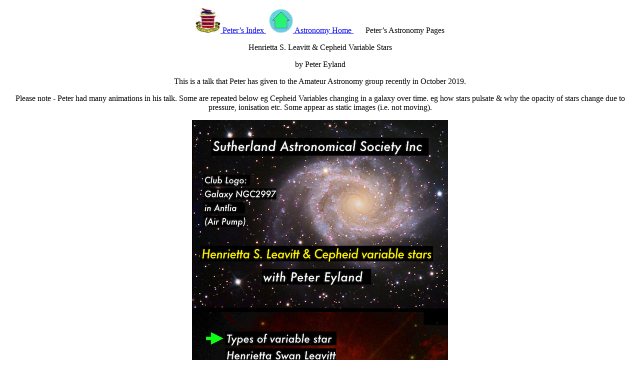

--- FILE ---
content_type: text/html
request_url: https://insula.com.au/astro/cephvarstars.html
body_size: 1592
content:
<!DOCTYPE html PUBLIC "-//W3C//DTD XHTML 1.0 Transitional//EN" "http://www.w3.org/TR/xhtml1/DTD/xhtml1-transitional.dtd">
<html xmlns="http://www.w3.org/1999/xhtml">
	
			
<head>
<!-- meta TOP --> 
<meta name="author" content="Peter Eyland"> 
<meta name="description" content="Astronomy, Cepheid Variable Stars, Henrietta Leavitt, Galaxy, Cosmology, Cosmic Tour, Big Bang, Crunch, Freeze, Science for Motorhomes, Motorhome, Slideshows, Motorhomers, The Big Bang to the End of the universe, Peter Eyland "> 
<meta name="keywords" content="Astromomy, Cepheid Variable Stars, Henrietta Leavitt, Peter Eyland ">
<!-- meta BOTTOM -->



<title>Peter&rsquo;s Cepheid Variable Stars talk</title>
<!--Copyright Peter &amp; BJ Eyland. 2009-2019 All Rights Reserved. Website designed and maintained by Eyland.com.au ABN79179540930. Last updated 7 October  2019-->


<link href="http://www.insula.com.au/css/Eylandblue.css" rel="stylesheet" type="text/css">

</head>


<body>



 <p class="title" align="center">
  		<a href="http://www.insula.com.au/index.html" class="plink" >
	   <img src="http://www.insula.com.au/crest.jpg" width="50" height="50"  alt = "Peter&rsquo;s Index">&nbsp;Peter&rsquo;s Index&nbsp;</a>
       <a href= "ASTROindex.html" class="plink"><img src="../up.jpg" width="50" height="50" alt = "Astronomy Home">&nbsp;Astronomy Home&nbsp;</a>
		&nbsp;&nbsp;&nbsp;&nbsp; Peter&rsquo;s Astronomy Pages</p>
<p align="center" class="subtitle">Henrietta S. Leavitt &amp; Cepheid Variable Stars </p>
 <p align="center" class="ptext">by Peter
  Eyland</p>
<p align="center" class="ptext">
This is a talk that Peter has given to the Amateur Astronomy group recently in October 2019. </p>
<p align="center" class="ptext">Please note - Peter had many animations in his talk.  Some are repeated below eg Cepheid Variables changing in a galaxy over time. eg how stars pulsate & why the opacity of stars change due to pressure, ionisation etc.   Some appear as static images (i.e. not moving). </p>
<div align="center"><img src="varstars/VariableStars001.jpeg" width="512" height="384" alt="VariableStars"/>
	
</div> 
	<div align="center"><img src="varstars/VariableStars002.jpeg" width="512" height="384" alt="Cepheid2"/></div> <div align="center"><img src="varstars/VariableStars003.jpeg" width="512" height="384" alt="Cepheid3"/></div> <div align="center"><img src="varstars/VariableStars004.jpeg" width="512" height="384" alt="Cepheid4"/></div> <div align="center"><img src="varstars/VariableStars005.jpeg" width="512" height="384" alt="Cepheid5"/></div> <div align="center"><img src="varstars/VariableStars006.jpeg" width="512" height="384" alt="Cepheid"/></div>
			
			  <div align="center"><img src="varstars/VariableStars007.jpeg" width="512" height="384" alt="Cepheid"/></div> <div align="center"><img src="varstars/VariableStars008.jpeg" width="512" height="384" alt="Cepheid"/></div> <div align="center"><img src="varstars/VariableStars009.jpeg" width="512" height="384" alt="i"/></div>
	
	
<div align="center"><img src="varstars/VariableStars010.jpeg" width="512" height="384" alt="Cepheid"/></div> <div align="center"><img src="varstars/VariableStars011.jpeg" width="512" height="384" alt="Cepheid"/></div> <div align="center"><img src="varstars/VariableStars012.jpeg" width="512" height="384" alt="Cepheid"/></div> <div align="center"><img src="varstars/VariableStars013.jpeg" width="512" height="384" alt="Cepheid"/></div> <div align="center"><img src="varstars/VariableStars014.jpeg" width="512" height="384" alt="Cepheid"/></div> <div align="center"><img src="varstars/VariableStars015.jpeg" width="512" height="384" alt="Cepheid"/></div> <div align="center"><img src="varstars/VariableStars016.jpeg" width="512" height="384" alt="Cepheid"/></div> <div align="center"><img src="varstars/VariableStars017.jpeg" width="512" height="384" alt="Cepheid"/></div> <div align="center"><img src="varstars/VariableStars018.jpeg" width="512" height="384" alt="Cepheid"/></div> <div align="center"><img src="varstars/VariableStars019.jpeg" width="512" height="384" alt="Cepheid"/></div> <div align="center"><img src="varstars/VariableStars020.jpeg" width="512" height="384" alt="Cepheid"/></div> <div align="center"><img src="varstars/VariableStars021.jpeg" width="512" height="384" alt="Cepheid"/></div> <div align="center"><img src="varstars/VariableStars022.jpeg" width="512" height="384" alt="Cepheid"/></div> <div align="center"><img src="varstars/VariableStars023.jpeg" width="512" height="384" alt="Cepheid"/></div> <div align="center"><img src="varstars/VariableStars024.jpeg" width="512" height="384" alt="Cepheid"/></div> <div align="center"><img src="varstars/VariableStars025.jpeg" width="512" height="384" alt="Cepheid"/></div> <div align="center"><img src="varstars/VariableStars026.jpeg" width="512" height="384" alt="Cepheid"/></div> <div align="center"><img src="varstars/VariableStars027.jpeg" width="512" height="384" alt="Cepheid"/></div> <div align="center"><img src="varstars/VariableStars028.jpeg" width="512" height="384" alt="Cepheid"/></div> <div align="center"><img src="varstars/VariableStars029.jpeg" width="512" height="384" alt="Cepheid"/></div> <div align="center"><img src="varstars/VariableStars030.jpeg" width="512" height="384" alt="Cepheid"/></div>
	<a name="middle" id="middle"></a>
            <p class="ptext" align="center">Middle of Slides </p><div align="center"><img src="varstars/VariableStars031.jpeg" width="512" height="384" alt="Cepheid"/></div> <div align="center"><img src="varstars/VariableStars032.jpeg" width="512" height="384" alt="Cepheid"/></div> <div align="center"><img src="varstars/VariableStars033.jpeg" width="512" height="384" alt="Cepheid"/></div> <div align="center"><img src="varstars/VariableStars034.jpeg" width="512" height="384" alt="Cepheid"/></div> <div align="center"><img src="varstars/VariableStars035.jpeg" width="512" height="384" alt="Cepheid"/></div> <div align="center"><img src="varstars/VariableStars036.jpeg" width="512" height="384" alt="Cepheid"/></div> <div align="center"><img src="varstars/VariableStars037.jpeg" width="512" height="384" alt="Cepheid"/></div> <div align="center"><img src="varstars/VariableStars038.jpeg" width="512" height="384" alt="Cepheid"/></div> <div align="center"><img src="varstars/VariableStars039.jpeg" width="512" height="384" alt="Cepheid"/></div> <div align="center"><img src="varstars/VariableStars040.jpeg" width="512" height="384" alt="Cepheid"/></div>
	
<p class="ptext" align="center">&nbsp;</p>
        <p class="ptext" align="center">&nbsp;</p>
				
					
				<div align="center"><img src="varstars/VariableStars041.jpeg" width="512" height="384" alt="image41"/></div> <div align="center"><img src="varstars/VariableStars042.jpeg" width="512" height="384" alt="Cepheid"/></div> 
<p>&nbsp;</p>
<div align="center">	<img src="varstars/VariableStars043.jpeg" width="512" height="384"  alt="Cepheid43"/></div>
<div align="center">
			 
	<img src="varstars/VariableStars044.jpeg" width="512" height="384" alt="44"/></div>

				
			  <div align="center"><img src="varstars/VariableStars045.jpeg" width="512" height="384" alt="Cepheid"/></div> <div align="center"><img src="varstars/VariableStars046.jpeg" width="512" height="384" alt="Cepheid"/></div> <div align="center"><img src="varstars/VariableStars047.jpeg" width="512" height="384" alt="Cepheid"/></div>
	
	 <div align="center"><img src="varstars/VariableStars048.jpeg" width="512" height="384" alt="Cepheid"/></div> <div align="center"><img src="varstars/VariableStars049.jpeg" width="512" height="384" alt="Cepheid49"/></div>
	
<div align="center"><img src="varstars/VariableStars050.jpeg" width="512" height="384" alt="Image050"/></div> <div align="center"><img src="varstars/VariableStars051.jpeg" width="512" height="384" alt="Image52"/></div> <div align="center"><img src="varstars/VariableStars052.jpeg" width="512" height="384" alt="Image052"/></div> 
	
			  <div align="center"><img src="varstars/VariableStars053.jpeg" width="512" height="384" alt="Cepheid"/></div> <div align="center"><img src="varstars/VariableStars054.jpeg" width="512" height="384" alt="Cepheid"/></div> <div align="center"><img src="varstars/VariableStars055.jpeg" width="512" height="384" alt="star55"/></div> 
				<div align="center"><img src="varstars/VariableStars056.jpeg" width="512" height="384" alt="Cepheid56"/></div>
				 <div align="center"><img src="varstars/VariableStars057.jpeg" width="512" height="384" alt="Cepheid57"/></div> <p class="ptext" align="center">&nbsp;</p>
			  
				
				
			  <div align="center"><img src="varstars/VariableStars058.jpeg" width="512" height="384" alt="Cepheid"/></div>  <div align="center"><img src="varstars/VariableStars059.jpeg" width="512" height="384" alt="Cepheid"/></div> <div align="center"><img src="varstars/VariableStars060.jpeg" width="512" height="384" alt="Cepheid"/></div> <div align="center"><img src="varstars/VariableStars061.jpeg" width="512" height="384" alt="Cepheid"/></div> <p class="ptext" align="center">&nbsp;</p>
			  <div align="center"><img src="varstars/VariableStars062.jpeg" width="512" height="384" alt="Cepheid"/></div> <div align="center"><img src="varstars/VariableStars063.jpeg" width="512" height="384" alt="Cepheid"/></div> <div align="center"><img src="varstars/VariableStars064.jpeg" width="512" height="384" alt="Cepheid"/></div> <p class="ptext" align="center">&nbsp;</p>
			  <div align="center"><img src="varstars/VariableStars065.jpeg" width="512" height="384" alt="Cepheid"/></div>
	
	 <div align="center"><img src="varstars/VariableStars066.jpeg" width="512" height="384" alt="Cepheid66"/></div>
	 <div align="center"><img src="varstars/VariableStars067.jpeg" width="512" height="384" alt="Cepheid67"/></div>
	
	
	
	

<hr align="center">

		<div align="center">
		  <p class="ptext" align="center">
<a href="http://www.insula.com.au/index.html" class="plink" >
	   <img src="http://www.insula.com.au/crest.jpg" width="50" height="50"  alt = "Peter&rsquo;s Index">&nbsp;Peter&rsquo;s Index&nbsp;</a>
       <a href= "ASTROindex.html" class="plink"><img src="../left.jpg" width="50" height="50" alt = "Astronomy Home">&nbsp;&nbsp;Astronomy Home&nbsp;</a>  <a href= "cephvarstars.html" class="plink"><img src="../up.jpg" width="50" height="50" alt = "top of page">&nbsp;&nbsp;top of page </a></p>
</div>

		
		
			
				<div align="center"><img src="../mail.jpg" alt="mail"
										 align="BOTTOM"><p class="ptext" align="center">
        <a href="mailto:insula@bigpond.com" class="plink">email</a> Write me a note if you found this useful</p>
		</div>
    <hr>
		
		<table width="100%" border="0" cellspacing="0" cellpadding="0">
    <tr class="footer">
     <td>
       <div align="center" class="footer">Copyright Peter &amp; BJ Eyland. 2007-2019 All Rights Reserved. 
      Website designed and maintained by <a href="http://www.eyland.com.au">www.eyland.com.au</a> ABN79179540930. Last updated 7 October 2019 </div></td>
  </tr>
</table>

</body>

</html>
